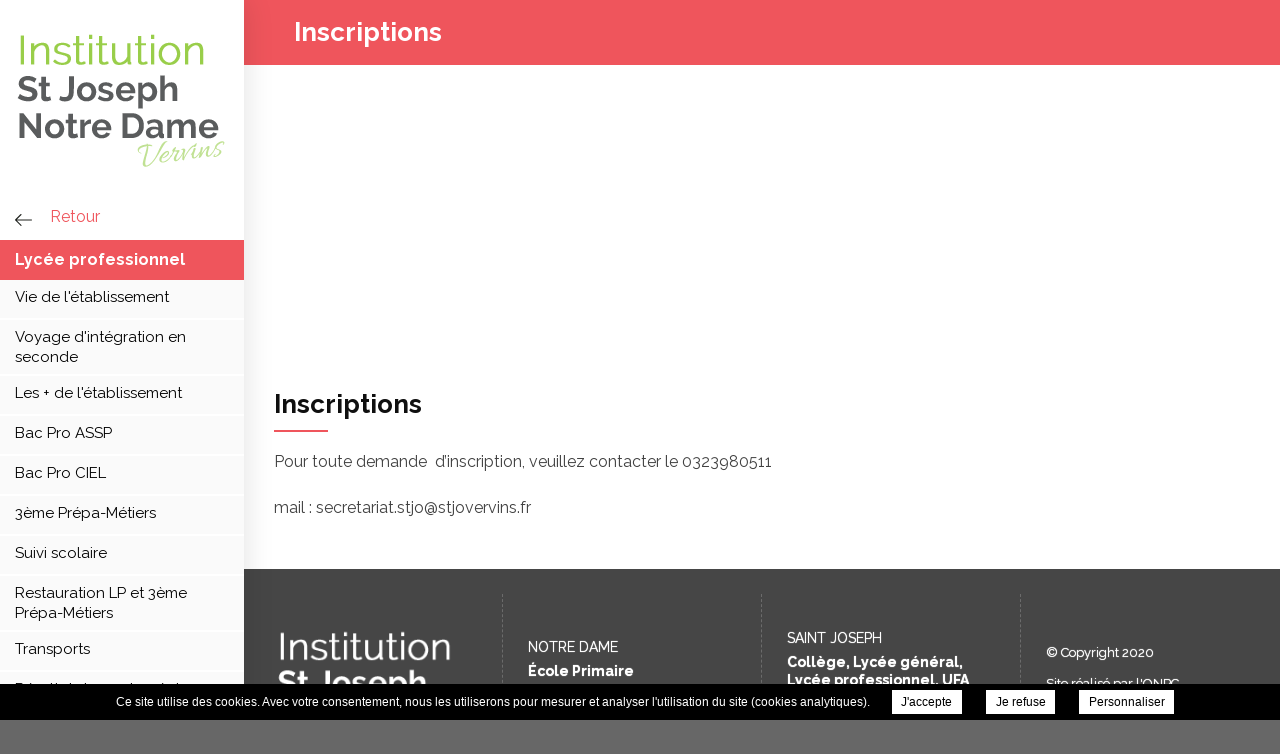

--- FILE ---
content_type: text/css; charset=UTF-8
request_url: https://stjoseph-ndame.fr/wp-content/plugins/onpc-rgpd/css/rgpd.css
body_size: -331
content:
p.rgpd {float: right;width: 305px;font-size: 14px !important;text-align: left !important;clear: both;line-height: 18px !important;margin: 20px 0 10px !important}
p.rgpd > input {width: auto;display: inline-block;vertical-align: middle;margin: 0 5px 0 0}
p.rgpd > label {font-size: 14px !important;display: inline !important;float: none !important;width: 100% !important;height: auto !important;line-height: 1 !important}
p.rgpd > label > a {text-decoration:underline !important}

@media (max-width: 320px) {
	p.rgpd {width:100%}	
}

--- FILE ---
content_type: text/css; charset=UTF-8
request_url: https://stjoseph-ndame.fr/wp-content/themes/yutu-single/css/style.css?v=1702305633
body_size: 6202
content:
html, body { overflow-x:hidden}
html { margin:0; padding:0; }
body {font-family: 'Raleway', sans-serif;margin:0;padding:0;overflow-y: hidden;text-align:left;font-weight:400;color: #414141;background:#676767;}
* { -webkit-box-sizing: border-box; -moz-box-sizing: border-box; box-sizing: border-box; margin: 0; padding: 0; }
h2 {font-size:26px;color: #414141;position: relative;}
h3 {margin:1em 0;color:#414141}
p {margin: 1em 0;padding: 0;font-size: 16px;line-height:30px;color:#414141}
::-moz-selection { background: #414141; color:#fff; }
::selection { background: #414141; color:#fff; }
a {text-decoration:none}
a:hover, a:active {text-decoration:none}

img.resp {position: absolute; top: 50% !important; left: 50% !important; float: left; opacity: 0; filter: alpha(opacity=0)}

footer, div.line, article {float:left; width:100%; clear:both}
.container{max-width:1280px;position:relative;margin:0 auto;padding:0;}

body > div > header {width: 244px;background:#fff;display: table-cell;vertical-align:top;box-shadow: 0 0 29px rgba(0,0,0,.12);position: relative;z-index:5;}
body > div > header > .head {position:fixed;top:0;width: 244px;}
section {background: #fff;min-width: calc(100% - 244px);display: table-cell;box-shadow: 0 0 29px rgba(0,0,0,.12);}

body.home section > article > header > h1 {display:table-cell;vertical-align: middle;font-size:26px;color:#414141;text-align:center;}
body.home section > article{padding: 40px 0;}
body.home section > article > header > h1 {float:left;width:100%;position: relative;margin-bottom: 60px;}
section > article > div {padding:30px;float:left;width:100%;clear:both;}
section > article > div > p > a, #formation-extras ul.extra > li > div p a {color: #de596c;border-bottom: 1px dotted #de596c;}
body.home section > article > div {padding:0 50px}
section > article > div h2 {font-size: 22px;color: #de596c;}
section > article > div span.image {margin:0 10px 10px 0;position:relative;width:150px;height:150px;display:inline-block}
section > article > div span.image a:before, section > article > div span.image a:after {transition:opacity .4s ease-in-out;opacity:0;content:'';position:absolute;top:0;left:0;float:left;width:100%;height:100%}
section > article > div span.image a:hover:before, section > article > div span.image a:active:before {opacity: .62}
section > article > div span.image a:after {z-index:2;background:transparent url(images/magnify.svg) no-repeat center center;background-size:50px}
section > article > div span.image a:hover:after, section > article > div span.image a:active:after {opacity:1}
section > article > div > ul {margin:1em 0}
body.page-child section > article > div > strong {position: relative;font-size:26px;color:#0f0f0f;position:relative;margin-bottom: 30px;display:block}
body.page-child section > article > div > strong:after {content: '';height: 2px;width: 54px;float: left;position: absolute;left: 0;bottom: -15px;background:#444}

#logo {position:relative;float:left;overflow:hidden;line-height:1500px}
#logo > a {position:absolute;top:0;left:0}

#social_links {float:left;width: 234px;clear: both;position: fixed;bottom: 30px;margin: 0 5px;color:#0f0f0f;font-size:13px;padding: 15px 0;text-align: center;border-bottom: 1px solid #ececec;}
#social_links * {display:inline}
#social_links a.fb {background:transparent url(images/fb.svg) no-repeat center top;width:20px;height:20px;background-size:cover;line-height:150px;overflow:hidden;display: inline-block;vertical-align: middle;margin-left: 10px;}
#social_links a.twitter, #social_links a.instagram {background-color: transparent; background-repeat: no-repeat; background-position: center top;width:25px;height:22px;background-size:cover;line-height:150px;overflow:hidden;display: inline-block;vertical-align: middle;margin-left: 10px;}
#social_links a.twitter {background-image: url(images/twitter.svg);}
#social_links a.instagram  {background-image: url(images/logo-instagram.svg);background-size: contain;}

nav.main > div {float: left;width: 100%;overflow: hidden;position: relative;}
nav.main > div.scroll {overflow-y:scroll !important}
nav.main > div.done ul.menu {position:absolute;top:0;left:0;transform: translateX(0px)}
nav.main > div.done > ul.moved {transform: translateX(-244px);}
nav.main > div.done > ul.moving {transition:transform .4s ease-in-out}
nav.main ul.menu, nav.main ul.menu li, nav.main ul.menu li a {float:left;clear:both;width:100%}
nav.main ul.menu li {border-bottom: 2px solid #fff;background:#fafafa;line-height: 20px;}
nav.main ul.menu li.icon {border:0}
nav.main ul.menu li a{text-decoration:none !important;font-size:15px;color:#000;min-height: 38px;position:relative;padding: 10px 15px;transition:background .4s ease-in-out, color .4s ease-in-out}
nav.main ul.menu li a:hover{color:#fff;background:#414141}
nav.main ul.menu li.current > a:before {content:'';position:absolute;left:0;top:0;float:left;height:100%;width:5px;background:#414141}
nav.main ul.menu li.icon > a:before {display:none !important}
nav.main ul.menu li a > strong{font-weight:400;position:relative;z-index:2;width: 185px;display: block;}
nav.main ul.menu li.icon > a:after {content:'';background:transparent url(images/pencil.svg) no-repeat center center;float:left;width:24px;height:24px;position:absolute;background-size:cover;top: 7px;right:15px;transform: rotate(90deg);opacity: .5;}
nav.main ul.menu li ul {display:none;position:absolute;top:0;left:244px;width: 100%;float: left;}
nav.main ul.menu li ul.shown{display:block}
nav.main ul.menu li ul li.back{text-transform: capitalize;}
nav.main ul.menu li ul li.back > a{background:#fff;font-size:16px;padding-left:50px;position:relative;color:#000}
nav.main ul.menu li ul li.back > a:before{content:'';background:transparent url(images/back.svg) no-repeat center center/cover;position:absolute;left:15px;float:left;width:17px;height: 14px;top: 13px;}
nav.main ul.menu li > ul > li.icon a{background:#414141;color:#fff}
nav.main ul.menu li > ul > li.icon a:after{display:none}

ul.front_menu {float:left;width:100%;height:640px}
ul.front_menu li {border-bottom: 6px solid;overflow:hidden;float:left;width:calc(100% / 3);height:100%;position:relative}
ul.front_menu li a:after {left:0;content:'';position:absolute;z-index:1;float:left;width:100%;height:100%;background: -moz-linear-gradient(top, rgba(0,0,0,0) 0%, rgba(0,0,0,0.4) 85%, rgba(0,0,0,.7) 100%);background: -webkit-linear-gradient(top, rgba(0,0,0,0) 0%,rgba(0,0,0,0.4) 85%,rgba(0,0,0,.7) 100%);background: linear-gradient(to bottom, rgba(0,0,0,0) 0%,rgba(0,0,0,0.4) 85%,rgba(0,0,0,.7) 100%);filter: progid:DXImageTransform.Microsoft.gradient( startColorstr='#00000000', endColorstr='#000000',GradientType=0 );}
ul.front_menu li img {opacity:1!important;z-index: 50;mix-blend-mode: multiply;object-fit: cover;position: relative;top: initial !important;left: initial !important;margin: 0 !important;width: 100% !important;height:640px !important;}
_:-ms-input-placeholder, :root ul.front_menu li img{z-index:0}
_:-ms-fullscreen, :root ul.front_menu li img{z-index:0}
@supports (-ms-ime-align:auto) {
  ul.front_menu li img{z-index:0}
}
ul.front_menu li a {text-decoration:none !important;position:relative;z-index:2;display:table;float:left;width: 100%;height:100%;}
ul.front_menu li a > span {transition:all .4s ease-in-out;z-index: 2;position: absolute;left:-50px;display: table;width: 100%;border-radius: 50%}
ul.front_menu li a > div{position: absolute;bottom: 0px;left: 0;float: left;width: 100%;z-index: 52;}
ul.front_menu li a > div > strong {z-index: 52;float: left;transition: all .4s ease-in-out;display: table-cell;vertical-align: middle;width: 100%;color: aliceblue;font-size: 26px;font-weight: bold;padding-left: 15px;margin-bottom: 30px;}
ul.front_menu li a > div > div {float: left;width: 100%;padding:15px;display:none}
ul.front_menu li a > div > div > p {color: #fff;font-size: 15px;font-weight: bold;line-height: 26px;opacity:0;transition:opacity .25s ease-in-out;margin:0;}
ul.front_menu li a > div > div > p.hover {opacity:1}

article > div ul li, #formation-extras > ul > li > div > ul li {padding-left:1em;position:relative;font-size: 16px;line-height: 30px;}
article > div ul li:before, #formation-extras > ul > li > div > ul li:before {color: rgb(222, 89, 108);content: "\2022";position: absolute;left: 0px;font-size: 28px;}
article > div ul.cycle li:before {display:none}
#formation-extras > ul > li > div > ul li:before{display:block !important}
article > div ol {margin: 1em 0;list-style-type: decimal;list-style-position: inside;}
article > div ol li {font-size: 16px;line-height: 30px;}
#formation-extras > ul > li > div > ul {margin: 1em 0;}
 
div.line div.news {position:relative;overflow:hidden;float:left;width:100%;height:340px;background: #fafafa;}
div.line div.news > div {padding:30px;position:absolute;top:0;left:0;float:left;width:100%;z-index:2;height:100%}
div.line div.news > div > a, #events-list > div > strong {display:block;color: #414141;font-size:26px;text-align:center;text-decoration:none !important;position: relative;margin-bottom: 80px;}
#events-list > div > strong > a {color: #414141}
#events-list > div > strong > a > span {display: block;position: absolute;float: left;width: 100%;font-weight: 400;font-size: 14px;bottom: -50px;}
div.line div.news > div > div {position:relative;margin-top: 0;float: left;width: 100%;height: calc(100% - 80px);}
div.line div.news > div > div > div {text-decoration: none !important;color: #fff;width: calc(100% - 80px);float: none;margin: 0 auto;display: block;overflow: hidden;}
div.line div.news > div ul.cycle, div.line div.news > div ul.cycle li, div.line div.news > div ul.cycle li a {float:left;width:100%;clear:both;height: 170px;}
div.line div.news > div ul.cycle li a {text-decoration:none !important;color: #e3001b;}
div.line div.news > div ul.cycle li a > div.img {width:136px;height:136px;overflow:hidden;position:relative;border-radius:50%;float:left;margin-right: 50px;}
div.line div.news > div ul.cycle li a > p {margin:10px 0 0 0;}
div.line div.news > div ul.cycle li a > strong {font-size: 18px;display: block;line-height: 21px;height: 42px;overflow: hidden;}
div.line div.news > div ul.cycle li a > span {text-transform: uppercase;font-size: 13px;color: #eec6cb;float: right;margin-top: 1em;}
div.line div.news > div ul.cycle li a > span.date {float:none;text-transform:none;margin:0 0 5px 0;font-weight: 400;font-size: 15px;color: #999;display: block;}
.news_pager {z-index: 500;position:absolute;float:left !important;width:100% !important;left:0;bottom: 10px;}	
.news_pager > span {float:left;width:100%;text-align:center}
.news_pager > span > span {cursor:pointer;border-radius:50%;display:inline-block;line-height:150px;margin:0 4px;overflow:hidden;width:10px;height:10px;border: 1px solid #c1c1c1;background-color:transparent;transition: background-color .25s ease-in-out;}
.news_pager > span > span.active {background-color: #c1c1c1;}

#photos h2 {margin-bottom: 80px;text-align: center;}
#photos h2 > span, div.line div.news > div > a > span {display: block;position: absolute;float: left;width: 100%;font-weight: 400;font-size: 14px;bottom: -50px;}
#photos > ul {float:left;width:100%;height:210px;overflow: hidden;}
#photos > ul > li, #photos > ul > li a {float:left;width:100%;height:100%}
#photos > ul > li {width:20%;border-right: 2px solid #fff;}
#photos > ul > li:last-child {border:0}
#photos > ul > li a {position:relative;overflow:hidden}

body.home section > article > header > h1:after, div.line div.news > div > a:after, #photos h2:after, #events-list > div > strong:after {content:'';display:block;height:2px;width:90px;background:#e3001b;position:absolute;left:50%;margin-left:-45px;bottom:-20px}

body.page-template-default section > article > div > h2, body.page-template-template-contact section > article > div > h2, body.page-template-template-project section > article > div > h2{color:#414141}

div.slideshow, #slideshow, #slideshow li{overflow:hidden;padding: 0 !important;float:left;width:100%;height: 296px;clear:both;}
#slideshow{position:relative;display:none}
#slideshow > ul{margin:0}
.pager {position:absolute;z-index:500;bottom:15px;left:0;float:left;width:100%;text-align:center}
.pager > span > span {overflow:hidden;line-height:150px;cursor:pointer;border-radius:50%;margin: 0 5px;transition:background .25s ease-in-out;display:inline-block;width: 10px;height: 10px;background:rgba(255,255,255,.67);}
.pager > span > span.active {background:rgba(255,255,255,1)}

#map {float:left;width:50%}
.page-template-template-contact #map {width:100%}
#map, #map_canvas {height:520px}

#events-list {margin: 30px 0 10px 0;float:left;width: 100%;}
#events-list ul {float:left;width: calc(100% - 80px);clear:both;margin:10px 40px 0 40px;text-align: center;}
#events-list ul li {display: inline-block;width: 220px;height: 70px;margin-right: 50px;vertical-align: top;line-height: 1;padding: 0;}
#events-list ul li:last-child{margin:0} 
#events-list ul li a {float:left;width:100%;height:100%}
#events-list ul li a article {display:table;height:100%}
#events-list ul li a span.date {display: table-cell;vertical-align: middle;height: 100%;border-right: 1px solid #dee2ec;text-align: center;padding-right: 15px;float: left;}
#events-list ul li a span.date > span {transition:color .4s ease-in-out;font-size:11px;text-transform:uppercase;color:#e3001b}
#events-list ul li a span.date > span > span {font-size: 40px;display: block;margin-bottom: 5px;}
#events-list ul li a header {display: table-cell;vertical-align: middle;padding-left: 15px;width: 170px;text-align: left;}
#events-list ul li a header h1 {transition:color .4s ease-in-out;color: #414141;font-weight: 400;font-size: 16px;line-height: 21px;}
#events-list ul li a:hover header h1, #events-list ul li a:active header h1 {color:#e3001b}
#events-list ul li a:hover span.date > span, #events-list ul li a:hover span.date > span {color:#414141}

/** Newsletter **/
#newsletter {background-color: #414141;margin: 60px 0;}
.blocNewsletter {display: flex;padding: 0 40px;color: #fff;justify-content: space-between;align-items: center;margin: 60px 0;overflow: hidden;}
.blocNewsletter div.subtitle {margin-bottom: 0;margin-right: 20px;}
.blocNewsletter div.subtitle h2 {color: #ffffff;font-weight: normal;line-height: 40px;background-color: transparent !important;font-size: 30px;}
.blocNewsletter div.subtitle:after {content: none !important;}
.blocNewsletter div.subtitle > h2:before {bottom: 15px;left: 5px;}
.blocNewsletter #mailpoet_form_1 {padding: 20px 0 0 0;}
.blocNewsletter #mailpoet_form_1 form.mailpoet_form {padding: 0;display: flex;flex-wrap: wrap;width: 415px !important;}
.blocNewsletter form input[type=email] {padding: 18px 15px 18px 25px !important;background-color: #ffffff !important;border: 0 !important;}
.blocNewsletter #mailpoet_form_1 .mailpoet_text, .blocNewsletter #mailpoet_form_1 .mailpoet_textarea {width: 460px !important;}
.blocNewsletter #mailpoet_form_1 .mailpoet_paragraph {margin-bottom: 10px !important;width: 100% !important;}
.blocNewsletter form input[type=email]::placeholder {color: #b7bbbd;opacity: 1;font-size: 1.2rem;font-weight: 100;}
.blocNewsletter form input[type=email]::-ms-input-placeholder {color: #b7bbbd;font-size: 1.2rem;font-weight: 100;}
.blocNewsletter form input[type=email]::-ms-input-placeholder {color: #b7bbbd;font-size: 0.8rem;font-weight: 100;}
.blocNewsletter form input[type=submit] {font-weight: normal !important;background-color: #e3001b !important;color: #ffffff !important;padding: 16px 40px !important;transition: background-color .25s ease-in-out;font-size: 1.2em;}
.blocNewsletter form input[type=submit]:hover {background-color: #de596c !important;}
.blocNewsletter #mailpoet_form_1 p.mailpoet_form_paragraph {display: none !important;}
.blocNewsletter #mailpoet_form_1 .mailpoet_validate_success {color: #b7bbbd !important;width: 70% !important;}
.blocNewsletter #mailpoet_form_1 .mailpoet_message {padding: 0 10px;}

#highlighted-pages {margin-top:20px}
ul.highlighted-pages {height: 520px;float:left;width:50%}
ul.highlighted-pages li {overflow:hidden;text-align:center;float:left;width:50%;height:50%;display:block;position:relative}
ul.highlighted-pages li a {text-decoration:none !important;padding: 0 20px;display:table;float:left;width:100%;height:100%;font-size:19px;color:#414141;font-weight:bold;position:relative;z-index:3}
ul.highlighted-pages li a strong {display:table-cell;vertical-align:middle;position:relative}
ul.highlighted-pages li a strong:after {content:'';height:2px;background: #fff;width:90px;display: block;margin: 20px auto 0 auto;}
ul.count-pages-3 li:last-child {width:100%}
ul.count-pages-2 li{width:100%}
ul.count-pages-1 li{width:100%;height:100%}
ul.highlighted-pages li a:after{content:'';position:absolute;float:left;top:0;left:0;z-index:-1;width:100%;height:100%;background:rgba(255,255,255,.6)}
ul.highlighted-pages li:first-child a:after{background:rgba(30,132,190,.6)}
ul.highlighted-pages li:nth-child(2) a:after{background:rgba(238,132,59,.6)}
ul.highlighted-pages li:nth-child(3) a:after{background:rgba(251,204,60,.6)}
ul.highlighted-pages li:nth-child(4) a:after{background:rgba(140,13,132,.6)}
_:-ms-input-placeholder, :root ul.highlighted-pages li a::after{height:260px}
_:-ms-fullscreen, :root ul.highlighted-pages li a::after{height:260px}
@supports (-ms-ime-align:auto) {
  ul.highlighted-pages li a::after{height:260px}
}


.fancybox-skin {background:#676767 !important}

section > article > header {background: #414141;color:#fff;/*height:65px;*/line-height:65px;}
section > article > header > h1, section > article > header > strong {color:#fff;font-size:26px;font-weight:bold;padding-left:50px}
body.home section > article > header > h1{padding-left: 0;}
body.home section > article > header {height:auto;line-height:1}

#formation-extras, #formation-extras li {padding:0}
#formation-extras{position:relative;float:left;width:100%}
#formation-extras.fixed {padding-top:70px}
#formation-extras nav {height: 70px;background:#fafafa;}
#formation-extras.fixed nav {box-shadow: 0 0 29px rgba(0,0,0,.12);float:left;width:100%;position:absolute;top:0;left:0;z-index:2}
#formation-extras nav ul {display:table;float: left;width: 100%;height: 70px;padding: 0 20px;}
#formation-extras li:before {display:none}
#formation-extras nav li{font-size: 15px;vertical-align: middle;display: table-cell;text-align: center;line-height: 1;cursor:pointer;background:transparent;transition:color .3s ease-in-out, text-shadow .3s ease-in-out}
#formation-extras ul.extra {margin:0}
#formation-extras ul.extra > li {float: left;display: table;width: 100%;padding:30px}
#formation-extras ul.extra > li > strong {display: table-cell;vertical-align: top;width: 275px;padding: 0 15px 0 0;color: #444;font-size:22px;text-align:left;position:relative;float:left}
#formation-extras ul.extra > li > div {display: table-cell;vertical-align:top;float:left;width:calc(100% - 275px);}
#formation-extras ul.extra > li > div > p {margin:0 0 1em 0}
#formation-extras ul.extra > li > div * {font-size:15px !important}
#formation-extras ul.extra > li:nth-child(odd) {background:#444}
#formation-extras ul.extra > li:nth-child(odd) > strong {color:#fff}
#formation-extras ul.extra > li > strong:after{content:'';height:2px;width:54px;float:left;position:absolute;left:0;bottom:-15px;background:#444}
#formation-extras ul.extra > li:nth-child(odd) > strong:after{background:#fff}
#formation-extras ul.extra > li:nth-child(odd) > div *, #formation-extras ul.extra > li:nth-child(odd) > div *:before{color:#fff !important}
#formation-extras ul.extra > li:nth-child(odd) > div p a {border-color:#fff !important}
section > article > div div.formation {float: right;width: 500px;margin-right: -30px;padding: 30px;margin-left: 1em;margin-bottom: 1em;background: #414141;}
section > article div.formation > p {margin:0 0 0 0;color:#fff}

#contact-form {float: none;width: 90%;margin: 2em auto;}
#contact-form #email2{display:none}
#contact-form > div {margin:1em 0;clear: both}
#contact-form label {font-size:14px;float:left;width: 30%;height: 30px;line-height: 30px}
#contact-form input[type=text],#contact-form input[type=email],#contact-form textarea{font-size:15px;font-family: 'Raleway', sans-serif;border:1px solid #999;background:#fff;width:70%;height:30px;padding:2px 5px}
#contact-form textarea{height:200px}
#re-captcha {float:left;width:70%}
div.g-recaptcha {float:right}
#contact-form div.submit{width:100%}
#contact-form input[type=submit] {font-family: 'Raleway', sans-serif;font-size: 16px;float:right;background:#464646;color: #fff;border:0;text-transform: uppercase;padding:10px 40px;margin-top:1em}

.news-content > span {float:right;font-size:13px}
.pagination {float:left;width:100%;clear:both;text-align:center;margin-bottom:20px}
.pagination > span, .pagination > a {display:inline-block;margin:0 5px;font-size:14px;text-decoration:none !important}
.pagination > a {padding: 8px 10px;background:#de596c;color:#fff}
a.return{position:relative;padding-left: 50px;}
a.return:before {content:'';background:transparent url(images/back.svg) no-repeat center center/cover;position:absolute;left:15px;float:left;width:17px;height: 14px;top: 3px;}

#news-list {float: left;width: 100%;margin: 2em 0}
#news-list > li:before {display:none !important}
#news-list > li, #news-list > li > a {float:left;width:100%;clear:both;padding:0}
#news-list > li{padding-bottom: 10px;border-bottom:1px dashed #eec6cb;margin-bottom:20px}
#news-list > li:last-child{margin:0;border:0}
#news-list > li > a {clear:none;height:100%;text-decoration:none !important}
#news-list > li > a div.img {width: 136px;height: 136px;overflow: hidden;position: relative;border-radius: 50%;float: left;margin-right: 50px;}
#news-list > li > a h2{font-size: 18px;display: block;line-height: 21px;height: 42px;}
#news-list > li > a > div > p {margin:10px 0 0 0;}
#news-list > li > a > div > span {text-transform: uppercase;font-size: 13px;color: #eec6cb;float: right;margin-top: 1em;}
#news-list > li > a > div > strong {font-weight: 400;font-size: 15px;}

section > article {display:table;table-layout:fixed}
section > article > div div.gallery {margin:1em 0}
section > article > div dt.gallery-icon a{float:left;width:100%;height:210px;position:relative;overflow:hidden}
section > article > div dt.gallery-icon a:after, #photos > ul > li a:after {content:'';position:absolute;top:0;left:0;float:left;width:100%;height:100%;transition:opacity .4s ease-in-out;opacity:0;background:rgba(70,70,70,.7)}
section > article > div dt.gallery-icon a:hover:after, section > article > div dt.gallery-icon a:active:after, #photos > ul > li a:hover:after, #photos > ul > li a:active:after {opacity:1}
section > article > div dt.gallery-icon a:before, #photos > ul > li a:before {content:'';position:absolute;top:50%;left:50%;margin:-40px 0 0 -40px;float:left;width:80px;height:80px;border-radius:50%;transition:opacity .4s ease-in-out;opacity:0;background: transparent url(images/picture.svg) no-repeat center center;background-size: 50px;z-index:1;}
section > article > div dt.gallery-icon a:hover:before, section > article > div dt.gallery-icon a:active:before, #photos > ul > li a:hover:before, #photos > ul > li a:active:before {opacity:1}
section > article > div .gallery-columns-2 .gallery-item {max-width:calc(50% - 10px);}
section > article > div .gallery-columns-3 .gallery-item {max-width:calc(33.3% - 10px);}
section > article > div .gallery-columns-4 .gallery-item {max-width:calc(25% - 12px);}
section > article > div .gallery-columns-5 .gallery-item {max-width:calc(20% - 12px);}
section > article > div .gallery-columns-6 .gallery-item {max-width:calc(16.7% - 10px);}
section > article > div .gallery-columns-7 .gallery-item {max-width:calc(14.28% - 10px);}
section > article > div .gallery-columns-8 .gallery-item {max-width:calc(12.5% - 10px);}
section > article > div .gallery-columns-9 .gallery-item {max-width:calc(11.1% - 10px);}
section > article > div .gallery.default .gallery-item {margin: 0 15px 15px 0;}
section > article > div .gallery-columns-3 .gallery-item:nth-child(3n+3), 
section > article > div .gallery-columns-4 .gallery-item:nth-child(4n+4),
section > article > div .gallery-columns-5 .gallery-item:nth-child(5n+5) {margin-right:0}

body.single-post h1, body.single-events h1 {font-size:26px}

.post-type-archive-events #events-list ul{margin: 20px 0 0 0;width: 100%;}
.post-type-archive-events #events-list ul li {margin-bottom:20px}
.post-type-archive-events #events-list ul li:nth-child(3n+3) {margin-right:0 !important}
.post-type-archive-events #events-list ul li:before{display:none}

.page-template-template-gallery article #photo-gallery {margin:0;float: left;width: 100%;}
.page-template-template-gallery article #photo-gallery li {width: 25%;border-right: 2px solid #fff;float: left;height: 210px;padding: 0;border-bottom: 2px solid #fff;}
.page-template-template-gallery article #photo-gallery li:nth-child(4n+4) {border-right:0}
.page-template-template-gallery article #photo-gallery li:before {display:none}
.page-template-template-gallery article #photo-gallery li a {position:relative;overflow:hidden;float:left;width:100%;height:100%}
.page-template-template-gallery article #photo-gallery li a:after {content:'';position:absolute;top:0;left:0;float:left;width:100%;height:100%;transition:opacity .4s ease-in-out;opacity:0;background:rgba(70,70,70,.7)}
.page-template-template-gallery article #photo-gallery li a:hover:after, .page-template-template-gallery article #photo-gallery li a:active:after {opacity:1}
.page-template-template-gallery article #photo-gallery li a:before {content:'';position:absolute;top:50%;left:50%;margin:-40px 0 0 -40px;float:left;width:80px;height:80px;border-radius:50%;transition:opacity .4s ease-in-out;opacity:0;background: transparent url(images/picture.svg) no-repeat center center;background-size: 50px;z-index:1;}
.page-template-template-gallery article #photo-gallery li a:hover:before, .page-template-template-gallery article #photo-gallery li a:active:before {opacity:1}

img.alignleft{max-width: 100%;float:left;margin:0 1em 1em 0;height: auto;}
img.alignright{max-width: 100%;float:right;margin:0 0 1em 1em;height: auto;}
img.aligncenter{max-width: 100%;float:none;margin:0 auto;display:block;height: auto;}

footer {padding: 25px 0;background:#464646;height:auto;display: table;}
footer > div {width:25%;height:100%;font-size: 13px;color:#fff;padding: 0 25px;display: table-cell;vertical-align: middle;border-right: 1px dashed #6b6b6b;line-height: 30px;}
footer > div p {font-size:13px}
footer > div:last-child{border:0;}
footer > div strong, footer > div b {font-weight: 400;text-shadow: 0px 0px 1px #fff;}
footer > div a {text-decoration:none !important;color:#fff}
footer > div strong a {color:#fff;text-decoration:none !important}
footer > div ul {margin-bottom:2em}
footer > div li {margin-bottom:1em;font-size:14px;font-weight:bold}
footer > div strong.location {background: transparent url(images/address.svg) no-repeat left 2px;background-size:20px;padding-left: 30px;display: block;line-height: 18px;}
footer > div strong.contact {margin-top:1em;background:transparent url(images/mail.svg) no-repeat left top;background-size:18px;padding-left:28px}
footer > div strong.tel {background: transparent url(images/phone.svg) no-repeat left 6px;background-size: 16px;padding-left: 30px;display: block;margin-top: 10px;}

.mobile_menu {display:none;float: right;width:70px;height:70px;position: absolute;top:0;right:0;padding:0;cursor:pointer;z-index:50}
span.hamburger {float:left;width: 56px;padding:0;position:absolute;right: 0;z-index:55;top: 0;left: 0;margin: auto;bottom: 0;height: 56px;}
span.hamburger span{-webkit-transition-delay: .2s;-webkit-transition-duration: 0s}
span.hamburger span, span.hamburger span:before, span.hamburger span:after {position: absolute;width: 36px;height: 4px;background: #d23447;border-radius: 4px;top: 0;right: 0;left: 0;bottom: 0;margin: auto;}
span.hamburger span:before {-moz-transition: margin .2s ease-in-out;-o-transition: margin .2s ease-in-out;-webkit-transition: margin .2s ease-in-out;transition: margin .2s ease-in-out;-webkit-transition-delay: .2s;transition-delay: .2s;content : ' ';margin-top: -10px;background: #bfbebe;}
span.hamburger span:after {-moz-transition: margin .2s ease-in-out;-o-transition: margin .2s ease-in-out;-webkit-transition: margin .2s ease-in-out;transition: margin .2s ease-in-out;-webkit-transition-delay: .2s;transition-delay: .2s;content : ' ';margin-top: 10px;background: #7d7d7d;}
span.mobile_menu {text-transform:uppercase;display:none;color: #fff;font-size: 18px;font-family: Roboto, sans-serif;line-height: 60px;position:absolute;top:0;left:20px}
span.hamburger.cross > span {-webkit-transition-delay:0s;transition-delay: 0s;background: #fff}
span.hamburger.cross span:before {-moz-transition: transform .2s ease-in-out;-o-transition: transform .2s ease-in-out;-webkit-transition: transform .2s ease-in-out;transition: transform .2s ease-in-out;-webkit-transform: rotate(-45deg);-moz-transform: rotate(-45deg);-o-transform: rotate(-45deg);transform: rotate(-45deg);margin:0}
span.hamburger.cross span:after {-moz-transition: transform .2s ease-in-out;-o-transition: transform .2s ease-in-out;-webkit-transition: transform .2s ease-in-out;transition: transform .2s ease-in-out;-webkit-transform: rotate(45deg); -moz-transform: rotate(45deg); -o-transform: rotate(45deg);transform: rotate(45deg);margin:0}

@media (max-width: 1024.9px) {
	
	#photos > ul > li {width:calc(100% / 3)}
	#events-list ul{margin: 10px 10px 0 10px;width: calc(100% - 20px);}
	#events-list ul li{margin-right: 20px;}
	ul.highlighted-pages, #map{width:100%}
	#contact-form label, #contact-form input[type=text], #contact-form input[type=email], #contact-form textarea, #re-captcha {width:100%}
	#formation-extras ul.extra > li > strong{width:175px}
	#formation-extras ul.extra > li > div{width: calc(100% - 175px);}
	footer > div {width: calc(100% / 3);display:inline-block;min-height:90px}
	footer > div:last-child {width:100%;min-height:auto;text-align:center;margin-top:10px}
	footer > div:last-child br{content:' ';}
	footer > div:last-child br:after{content:' - ';}
	ul.front_menu li a > strong > span{font-size:15px}
	div.line div.news > div ul.cycle li a > p {overflow:hidden;height:98px}
	#social_links {display:none}
	footer{padding-bottom:10px}
	#news-list > li > a > div > p{overflow:hidden}
	.page-template-template-gallery article #photo-gallery li{width: calc(100% / 3);}
	.page-template-template-gallery article #photo-gallery li:nth-child(3n+3) {border-right: 0;}
	.page-template-template-gallery article #photo-gallery li:nth-child(4n+4) {border-right: 2px solid #fff;}
	.post-type-archive-events #events-list{padding: 30px 20px;}
	#news-list > li > a div.img{margin-top: 1em;}
	
}

@media (max-width: 768.9px) {
	
	ul.front_menu > li > a img, ul.front_menu li a:after {display:none}
	div.line div.news{margin-bottom:20px}	
	body > div > header > .head{background: #fff;float:left;width:100%}
	.mobile_menu, span.hamburger {visibility:visible;display:block}
	#logo {width:86px !important;height:70px !important;margin-left: 5px}
	#logo > a{width:86px !important;height:70px !important;background-size:cover !important}
	body > div > header{height:70px;position:fixed;width:100%;float:left;z-index:5000}
	ul.front_menu li{width:25% !important;height:80px}
	ul.front_menu li a {border-right: 1px solid #ececec !important;}
	ul.front_menu li a:before{display:none}
	ul.front_menu li a > div > strong {word-break: break-word;font-size: 21px;padding-left: 10px;margin-bottom: 10px;}
	ul.front_menu li a > strong > span{font-size:19px;padding-left:0}
	ul.front_menu{background: #fafafa;height:auto;margin-top:70px}
	nav.main{display:none;float:left;width:100%}
	body > div.container > section > article > header{margin-top:70px}
	body.home > div.container > section > article > header{margin-top:0}
	nav.main ul.menu li.project a{background-position-x:98%}
	ul.front_menu li a > span{left:0 !important;border-radius:0 !important;height:100% !important;top:0 !important}
	#formation-extras.fixed nav{margin-top:70px}
	nav.main ul.menu li ul{border-top: 1px solid #eee;left:100%}
	nav.main > div > ul.menu {transition:transform .4s ease-in-out}
	nav.main > div > ul.menu.moved {transform: translateX(-100%) !important}
	#formation-extras ul.extra > li > * {width: 100% !important;display: block !important;float: left!important;clear: both;}
	#formation-extras ul.extra > li > div {margin-top:30px !important}
	section > article > header > h1, section > article > header > strong{padding-left:20px}
	.blocNewsletter {flex-direction: column;}
	.blocNewsletter div.subtitle {margin-right: unset;text-align: center;}
	.blocNewsletter #mailpoet_form_1 .mailpoet_text, .blocNewsletter #mailpoet_form_1 .mailpoet_textarea, .blocNewsletter #mailpoet_form_1 form.mailpoet_form {width: 100% !important;}
	
}

@media (max-width: 425.9px) {
	
	body.home section > article > div{padding:0 20px}
	body.home section > article > div p > img {max-width: 100%;height: auto; }
	#photos > ul > li{width:50% !important}
	#events-list ul li a span.date{width:80px}
	#events-list ul li{margin-right:0}
	div.line div.news > div ul.cycle li a > div.img{display:none}
	div.line div.news > div > div > div{width:100%}
	.page-template-template-gallery article #photo-gallery li{width: 50%;height:190px}
	.page-template-template-gallery article #photo-gallery li:nth-child(4n+4), .page-template-template-gallery article #photo-gallery li:nth-child(3n+3) {border-right: 2px solid #fff;}
	.page-template-template-gallery article #photo-gallery li:nth-child(2n+2) {border-right:0}
	.page-template-template-news #news-list {margin:0}
	.page-template-template-news #news-list > li > a div.img {margin:0 0 10px 0;width:100%;border-radius:0}
	#news-list > li > a h2{overflow:hidden}
	.gallery.default .gallery-item{max-width: calc(50% - 10px) !important;}
	section > article > div .gallery-columns-3 .gallery-item:nth-child(3n+3), section > article > div .gallery-columns-4 .gallery-item:nth-child(4n+4), section > article > div .gallery-columns-5 .gallery-item:nth-child(5n+5) {margin-right:15px}
	.gallery.default .gallery-item:nth-child(2n+2){margin-right:0 !important}
	section > article > div dt.gallery-icon a{height:190px !important}
	footer > div{width:calc(100% - 40px) !important;text-align:center;border-right:0; border-bottom: 1px dashed #6b6b6b;margin:10px 20px 0 20px;padding-bottom: 10px;}
	footer > div:first-child{margin-top:0}
	footer > div:last-child{margin-right: 20px;padding-bottom:0}
	footer > div strong.location, footer > div strong.tel{line-height:30px;padding-left:0;background:none}
	footer > div:last-child br{content:none;}
	footer > div:last-child br:after{display:none}
	#map, #map_canvas {height: 425px;}
	ul.front_menu li{width:50% !important}
	ul.front_menu li a > div > strong {font-size:17px}
	#formation-extras nav{display:none !important}
	#formation-extras{padding-top:30px}	
	img.alignleft, img.alignright, img.aligncenter{display: block; float: none; margin: 0 auto 1em; }

	div:not(.g-recaptcha) iframe:not(.fancybox-iframe), iframe:not(.fancybox-iframe), iframe.embed-doc{width:100% !important;height:auto !important}
	body.page-template-template-contact div:not(.g-recaptcha) iframe:not(.fancybox-iframe), body.page-template-template-contact iframe:not(.fancybox-iframe) {height: 100% !important;}
}

@media (max-width: 375.9px) {

	div.line div.news > div ul.cycle li a > strong{height:46px;overflow:hidden}
	.page-template-template-gallery article #photo-gallery li{height:170px}
	.gallery.default .gallery-item{max-width:100% !important;}
	section > article > div dt.gallery-icon a{height:170px !important}
	#map, #map_canvas {height: 375px;}

}

@media (max-width: 320.9px) {

	div.line div.project > a > strong:first-child{font-size:16px}
	div.line div.project > a > strong{font-size:31px}
	.page-template-template-gallery article #photo-gallery li{width:100% !important}
	#map, #map_canvas {height: 320px;}

}


--- FILE ---
content_type: text/css; charset=UTF-8
request_url: https://stjoseph-ndame.fr/wp-content/themes/notre-dame-vervins/css/style.css?v=1732176345
body_size: 1028
content:
/*HEADER*/
#social_links a.youtube{background:transparent url(images/youtube.svg) no-repeat center top;width: 20px;height: 20px;background-size: cover;line-height: 150px;overflow: hidden;display: inline-block;vertical-align: middle;margin-left: 10px;}
nav.main ul.menu > li a:hover, body.home section > article > header > h1::after, div.line div.news > div > a::after, #photos h2::after, span.hamburger span, span.hamburger span::before, span.hamburger span::after{background:#9bce52;}
ul.front_menu {height: 300px;}
ul.front_menu li img {height: 300px !important;}

nav.main ul.menu li a {padding: 7px 15px;}
nav.main ul.menu li.facebook a, nav.main ul.menu li.instagram a, nav.main ul.menu li.youtube a {color: transparent;position: relative;}
nav.main ul.menu li a:before {position: absolute;content: '';width: 25px;height: 25px;background-repeat: no-repeat;background-position: center center; background-size: contain;left:15px;}
nav.main ul.menu li.facebook a:before {background-image: url(images/logo-facebook.svg);}
nav.main ul.menu li.instagram a:before {background-image: url(images/logo-instagram.svg);}
nav.main ul.menu li.youtube a:before {background-image: url(images/logo-youtube.svg);}

/*MAIN*/
/*news*/
div.line div.news{background:#eef4e6;}
div.line div.news > div ul.cycle li a, div.line div.news > div ul.cycle li a > span{color:#9bce52;}
div.line div.news > div ul.cycle li a > strong > span.news-tiret{color:#414141;}
.news_pager > span > span{border:1px solid #9bce52;}
.news_pager > span > span.active{background-color:#9bce52;}
nav.main ul.menu li > ul > li.icon a, nav.main ul.menu li.current > a::before{background:#9bce52;}
#photos h2:hover > span, div.line div.news > div > a:hover > span, #events-list > div > strong > a:hover > span, #partners h2:hover > span{text-decoration:underline;}
div.line div.news > div ul.cycle li a, div.line div.news > div ul.cycle li a > span{transition:color 0.4s ease-in-out;}
div.line div.news > div ul.cycle li:hover a, div.line div.news > div ul.cycle li:hover a > span{color:#414141;}
#news-list > li > a h2, #news-list > li > a > div > span{color:#9bce52;transition:color 0.4s ease-in-out;}
#news-list > li:hover > a h2, #news-list > li:hover > a > div > span{color:#414141;}

/*edito*/
body.home section > article{position:relative;}
body.home section > article > div{position:relative;z-index:1;}
body.home section > article::before{content:'';background-image:url('images/rond-bg-edito.svg');background-size:cover;position:absolute;bottom:-50px;right:-25px;width:680px;height:500px;opacity:0.2;transform:rotate(210deg);z-index:1;}
body.home section > article::after{content:'';background-image:url('images/logos-bg-edito.png');background-size:cover;position:absolute;bottom:80px;right:75px;width:250px;height:110px;}

/*events*/
#events-list{background-color:#9bce52;padding:20px 0;position:relative;overflow:hidden;}
#events-list::before{content:'';background-image:url('images/rond-bg-evenements.svg');background-size:cover;position:absolute;top:-45px;right:-20px;width:250px;height:250px;opacity:0.2;}
#events-list > div > strong::after{background:#fff;}
#events-list ul li a{transition:text-shadow 0.4s ease-in-out;}
#events-list ul li a span.date > span, #events-list ul li a header h1{color:#fff;}
#events-list ul li a span.date{border-right:1px solid #fff;}
#events-list ul li a:hover header h1, #events-list ul li a:active header h1{color:#414141;}

/*gallery*/
section > article > div dt.gallery-icon a::after, #photos > ul > li a::after{background:rgba(155,206,82,0.4);}

/*partners*/
#photos h2, #partners h2 {  margin-top: 30px;text-align:center;margin-bottom:80px	}
#partners h2 > span{display: block;position: absolute;float: left;width:100%;font-weight:400;font-size: 14px;bottom: -50px;}
#partners h2:after{content:'';display:block;height:2px;width:90px;background:#9bce52;position:absolute;left:50%;margin-left:-45px;bottom:-20px;}
#partners ul {display: flex; flex-wrap: wrap; justify-content:space-around}
#partners ul li{margin:20px 50px;text-align:center;line-height:20px;display:flex;justify-content:center;max-width:150px;}
#partners ul li img{max-width:150px !important; height: auto !important;margin-bottom:20px}
.page-template-template-partners article > div ul li:before{content: unset;}

/*highlighted*/
ul.highlighted-pages li a::after{transition:background 0.4s ease-in-out;}
ul.highlighted-pages li:first-child a::after{background:rgba(164,202,113,0.8);}
ul.highlighted-pages li:first-child:hover a::after{background:rgba(164,202,113,0.6);}
ul.highlighted-pages li:nth-child(2) a::after{background:rgba(186,217,111,0.8);}
ul.highlighted-pages li:nth-child(2):hover a::after{background:rgba(186,217,111,0.6);}
ul.highlighted-pages li:nth-child(3) a::after{background:rgba(175,226,116,0.8);}
ul.highlighted-pages li:nth-child(3):hover a::after{background:rgba(175,226,116,0.6);}
ul.highlighted-pages li:nth-child(4) a::after{background:rgba(144,180,88,0.8);}
ul.highlighted-pages li:nth-child(4):hover a::after{background:rgba(144,180,88,0.6);}

/*others*/
section > article > header, body.page-child section > article > div > strong::after, #formation-extras ul.extra > li:nth-child(2n+1){background:#9bce52;}
body.page-template-default section > article > div > h2, body.page-template-template-contact section > article > div > h2, body.page-template-template-project section > article > div > h2, article > div ul li::before, #formation-extras > ul > li > div > ul li::before{color:#9bce52;}
.embed-pdf{margin-top:20px;}
#contact-form input[type="submit"]{transition:background 0.4s ease-in-out;background:#9bce52;}
#contact-form input[type="submit"]:hover{background:#414141;}

/*FOOTER*/
map.long {width: 100%;}
#logo_foot {background-size: contain !important;}
#logo,#logo > a, #logo_foot {height:200px !important; width:100% !important; background-position:50% 50% !important;;}
#logo_foot {display:inline-block; width:214px; height:120px; background:url('images/logo-blanc.png') no-repeat left top;}
footer > div{font-size:14px;}
footer > div b{font-size:13px;}
footer > div strong.institution{text-transform: uppercase;}
footer > div strong.name{font-weight:600;line-height:18px;display:block;margin-bottom:10px;}
footer > div strong.addr{line-height:18px;display:block;margin-bottom:10px;}

@media (max-width: 1024.9px){

    footer > div{width:calc(98.5% / 3);}

}

@media (max-width: 768.9px){

    #logo { width: 110px !important; height: 70px !important; margin-left: 5px;}
	#logo > a {width: 110px !important;height: 65px !important;background-size: contain!important;top:3px;}
    nav.main > div {height: 100%;}
}

@media (max-width: 425.9px){

    body.home section > article::before, body.home section > article::after{display:none;}
    
}

--- FILE ---
content_type: application/javascript; charset=UTF-8
request_url: https://stjoseph-ndame.fr/wp-content/themes/yutu-single/js/script.js?v=1721741044&ver=6.1.7
body_size: 5817
content:
var _url, _loaded = false;

function loadingFont(font, func) {
	var _jquery_webfont_inte = setInterval(function() {
		if(typeof(WebFont) !== "undefined") {
			clearInterval(_jquery_webfont_inte);
			WebFont.load({
				custom: {
				  families: [font]
				},
				fontactive: function(familyName, fvd) {
					
					if(_loaded === true) { if(func !== undefined) { $(document).ready(function() { func(); }); } else { return; } }
					
					else {
					
						_loaded = true;

						$(document).ready(function() {
							
							// news
							$.fn.cycle.transitions.yutu = {
								before : function(opts, out_slide, in_slide, fwd) {
									var _w = $('div.news ul.cycle li.cycle-slide:not(.cycle-sentinel)').first().innerWidth();
									opts.cssBefore = {opacity:0, left: _w, display: 'block', visibility:"visible"};
									opts.animIn = { left:0, opacity : 1, visibility:"visible"};
									opts.animOut = { left: -_w, opacity : 0, visibility:"visible"};
								}
							}
							if($('div.news').length > 0) {
								if (window.matchMedia('(min-width: 769px)').matches === true) {
									$('div.line div.news').parents().first().insertBefore('section > article');
								}
								$('div.news ul.cycle').cycle({
									fx : 'yutu', 
									timeout : 6000,
									swipe : true,
									slides : '> li',
									sync : true,
									pauseOnHover : true,
									pagerActiveClass : 'active',
									next : '#news_next',
									prev : '#news_prev',
									pager: $('.news_pager > span')
								});
							}
							
							// map
							// if(typeof(_coords) != 'undefined' && typeof($.fn.ONPC_Map) != 'undefined') {
							// 	$('#map_canvas').ONPC_Map({
							// 		buildings : (typeof(_coords.buildings) !== 'undefined' ? _coords.buildings : []),
							// 		lat : _coords.lat,
							// 		lng : _coords.lng,
							// 		infobox_content : (typeof(_coords.infobox_content) !== 'undefined' ? _coords.infobox_content : ''),
							// 		marker : (typeof(_coords.marker) !== 'undefined' ? _coords.marker : ''),
							// 		pin_color : (typeof(_coords.pin_color) !== 'undefined' ? _coords.pin_color : ''),
							// 		delta : 5,
							// 		style: (typeof(_coords.style) !== 'undefined' ? _coords.style : 'light'),
							// 		zoom: (typeof(_coords.zoom) !== 'undefined' ? _coords.zoom : 14),
							// 		scrollwheel : (typeof(_coords.scrollwheel) !== 'undefined' ? _coords.scrollwheel : false),
							// 		zoomControl : (typeof(_coords.zoomControl) !== 'undefined' ? {'display' : _coords.zoomControl} : {'display': false,'position': 'top-right'}),
							// 		draggable : (typeof(_coords.draggable) !== 'undefined' ? _coords.draggable : true)
							// 	});
							// }
							
							// main menu on front page
							if($('html').hasClass('desktop')) {
								$('ul.front_menu li a').each(function() {
									$(this).on('mouseenter', function() {
										$(this).find('> div > div > p').addClass('hover');
										$(this).find('> div > div').stop(true, true).slideDown();
									});
									$(this).on('mouseleave', function() {
										$(this).find('> div > div > p').removeClass('hover');
										$(this).find('> div > div').stop(true, true).slideUp();
									});
								});
								$('nav.main li').each(function() {
									$(this).hover(
										function() {
											var _class = $(this).attr('class');
											_class = _class.split(' ');
											_class = _class[0];
											var _item = $('ul.front_menu li[class="'+_class+'"]');
											if(_item.length > 0) { _item.find('a').trigger('mouseenter'); }
										},
										function() {
											var _class = $(this).attr('class');
											_class = _class.split(' ');
											_class = _class[0];
											var _item = $('ul.front_menu li[class="'+_class+'"]');
											if(_item.length > 0) { _item.find('a').trigger('mouseleave'); }
										}
									);
								});
							}
							
							// submenu
							if (window.matchMedia('(min-width: 769px)').matches === true) { 
								var _id = $('body').attr('class');
								_id = _id.split(' ');
								var _pattern = 'page-id-';
								if($('body').is('[class*="parent-pageid"]')) { _pattern = 'parent-pageid-'; }
								$.map(_id, function(el) {
									if(el.indexOf(_pattern) !== -1) {
										_id = el.replace(_pattern, '', el);
									}
								});
								if($('nav.main li[data-id="'+_id+'"] > ul').length > 0) {
									var _height = $('nav.main > div > ul.menu').innerHeight();
									var _sub_height = $('nav.main li[data-id="'+_id+'"] > ul').innerHeight();
									if(_sub_height > _height) { _height = _sub_height; }
									$('nav.main > div').height(_height).addClass('done');
									$('nav.main li[data-id="'+_id+'"] > ul').addClass('shown');
									$('nav.main > div.done > ul').addClass('moved');
									$('nav.main li.back > a').on('click', function() {
										$('nav.main > div.done > ul').addClass('moving');
										$('nav.main > div.done > ul').removeClass('moved');
										setTimeout(function() {
											$('nav.main li > ul').removeClass('shown');
										}, 400);
									});
								}
								var _limit_h = $('body header > div.head').innerHeight() + $('#social_links').innerHeight() + parseFloat($('#social_links').css('bottom'));
								var _limit_diff = _limit_h - $(window).innerHeight();
								if(_limit_diff >= 0) {
									$('nav.main > div').height($('nav.main > div').innerHeight() - _limit_diff).addClass('scroll');
								}
							}
							
							//photogallery
							$('div.gallery').each(function() {
								var galleryId = $(this).attr('id');
								$(this).find('br').remove();
								$(this).find('.gallery-icon > a').each(function() {
									$(this).removeAttr('title');
									$(this).find('img').addClass('resp');
									$(this).addClass('fancy').attr('rel', galleryId);
								});
							});
							
							// slideshow
							if($('#slideshow').length > 0) {
								$('#slideshow').appendTo($('.slideshow')).fadeIn(function() {
									$('#slideshow ul.cycle').cycle({
										fx : 'fade', 
										timeout : 5000,
										swipe : true,
										slides : '> li',
										sync : true,
										pauseOnHover : true,
										pagerActiveClass : 'active',
										pager: $('#slideshow ul.cycle').next('.pager').find('> span')
									});
									
								});
							}
							
							// formation
							if($('#formation-extras').length > 0) {
								
								$(window).on('scroll load', function() {
									
									var _diff = $(window).scrollTop() - $('#formation-extras').offset().top;
									if (window.matchMedia('(max-width: 768px)').matches === true) {
										_diff = $(window).scrollTop() - $('#formation-extras').offset().top + $('body > div > header').innerHeight();
									}
									if(_diff >= 0) {
										if(!$('#formation-extras').hasClass('fixed')) { $('#formation-extras').addClass('fixed'); }
										$('#formation-extras nav').css('top', ($(window).scrollTop() - $('#formation-extras').offset().top));
									} else {
										$('#formation-extras').removeClass('fixed');
										$('#formation-extras nav').css('top', 0);
									}
								});
								
								$('#formation-extras nav li').on('click', function() {
									$('#formation-extras nav li').removeClass('active');
									$(this).addClass('active');
									var _tab = $(this).data('tab');
									var _top = $('#formation-extras ul.extra li[data-tab="'+ _tab +'"]').offset().top - $('#formation-extras > nav').innerHeight() - (window.matchMedia('(max-width: 768px)').matches ? parseFloat($('#formation-extras').css('padding-top')) : 0);
									$("html, body").stop(true, true).animate({scrollTop:_top}, 500);
								});
								
							}
							
							// svg					
							jQuery('img.svg, img.child').each(function(){
								var $img = jQuery(this);
								var imgID = $img.attr('id');
								var imgClass = $img.attr('class');
								var imgURL = $img.attr('src');

								jQuery.get(imgURL, function(data) {
									// Get the SVG tag, ignore the rest
									var $svg = jQuery(data).find('svg');

									// Add replaced image's ID to the new SVG
									if(typeof imgID !== 'undefined') {
										$svg = $svg.attr('id', imgID);
									}
									// Add replaced image's classes to the new SVG
									if(typeof imgClass !== 'undefined') {
										$svg = $svg.attr('class', imgClass+' replaced-svg');
									}

									// Remove any invalid XML tags as per http://validator.w3.org
									$svg = $svg.removeAttr('xmlns:a');

									// Replace image with new SVG
									$img.replaceWith($svg);

								}, 'xml');

							});
							
							// fancybox
							if($(".fancy").length > 0) {
								$(".fancy").fancybox({
									padding : 0,
									helpers : {
										overlay : {
											locked : false
										}
									}
								});
							}			
							
							// resp image
							setTimeout(function() {
								$('div.img, ul.highlighted-pages > li, #photos > ul > li > a, .gallery-icon > a, #photo-gallery li a').each(function() {
									var _self = $(this);
									_self.resizeCenter({onLoad: function() {
										var _opacity = _self.find('img').data('opacity');
										_self.find('img').animate({'opacity': ((typeof(_opacity) !== 'undefined') ? _opacity : 1) });
									}});
								});
							}, 200);
							
							//
							if($('body > div.container').innerHeight() < $(window).innerHeight()) {
								$('body > div.container').height($(window).innerHeight());
								$('body > div.container > section > article').height(($(window).innerHeight() - $('#map').innerHeight() - $('footer').innerHeight()));
							}
							
							// responsive
							if (window.matchMedia('(max-width: 1024px)').matches === true) { mobileRendering(true); } 
							else { mobileRendering(false); }
							
							// mobile menu
							$('div.mobile_menu').unbind('click');
							$('div.mobile_menu').bind('click', function() {
								
								var _hamburger = $(this).find('span.hamburger');
								if($('nav.main').is(':hidden')) {
									_hamburger.addClass('cross');
									$('nav.main, nav.main li:not(:first-child) ul.sub-menu').height($(window).innerHeight() - 70 );
									$('nav.main').stop(true,true).slideDown();
								} else {
									_hamburger.removeClass('cross');
									$('nav.main').stop(true,true).slideUp();
								}		
								
							});
							
							if(func !== undefined) { func(); }

						});
					
					}

				}
			});
		}
	});
}

loadingFont('Raleway');

$(window).on('resize', function() {

	if (window.matchMedia('(min-width: 769px)').matches === true) {
		var _limit_h = $('body header > div.head').innerHeight() + $('#social_links').innerHeight() + parseFloat($('#social_links').css('bottom'));
		var _limit_diff = _limit_h - $(window).innerHeight();
		if(_limit_diff >= 0) {
			$('nav.main > div').height($('nav.main > div').innerHeight() - _limit_diff).addClass('scroll');
		}
	}
	
	// responsive
	if (window.matchMedia('(max-width: 1024px)').matches === true) { mobileRendering(true); } 
	else { mobileRendering(false); }
	
});

function mobileRendering(state) {
	
	if(state === true) {
		
		if($('body').hasClass('page-template-template-establishment') && $('article > div > div.formation').length > 0) {
			$('article > div > div.formation').insertAfter($('article > div[class!="slideshow"]').first());
		}
		
		// main menu
		if (window.matchMedia('(max-width: 768px)').matches === true) {
			
			$('nav.main ul.menu > li').each(function() {
				if($(this).find('> ul').length > 0) {
					var _link = $(this).find('> a'), _href= $(this).find('> a').attr('href');
					_link
						.attr('data-href', _href)
						.attr('href', 'javascript:void(0);')
						.on('click', function() {
							$(this).next('ul').addClass('shown');
							$('nav.main > div > ul.menu').addClass('moved');
						});
					$(this).find('li.back > a').on('click', function() {
						$('nav.main > div > ul').removeClass('moved');
						setTimeout(function() {
							$('nav.main li > ul').removeClass('shown');
						}, 400);
					});
				}
			});
			if( ($('body').hasClass('page-child') && $('body').is('[class*="parent-pageid"]')) || ($('body').hasClass('page-template-template-establishment') && $('body').hasClass('page-parent'))) {
				
				var _id = $('body').attr('class');
				_id = _id.split(' ');
				var _pattern = 'page-id-';
				if($('body').is('[class*="parent-pageid"]')) { _pattern = 'parent-pageid-'; }
				$.map(_id, function(el) {
					if(el.indexOf(_pattern) !== -1) {
						_id = el.replace(_pattern, '', el);
					}
				});
				$('nav.main li[data-id="'+_id+'"] > a').trigger('click');
				
			}
			
		}
		
	} else {
		
		if($('body').hasClass('page-template-template-establishment') && $('article > div.formation').length > 0) {
			$('article > div.formation').prependTo($('article > div[class!="slideshow"]').first());
		}
		
		
	}

}

// Resize and Center images
(function($){var defaults={stream:'img',onLoad:function(){}}
var methods={init:function(options){if(window[plugin]===undefined){window[plugin]=new Array();}var pi=window[plugin].length;window[plugin].push(pi);window[plugin][pi]=$.extend({},defaults,options);window[plugin][pi].element=$(this);window[plugin][pi].element.each(function(){window[plugin][pi].width=window[plugin][pi].element.outerWidth(true);window[plugin][pi].height=window[plugin][pi].element.outerHeight(true);});$(window).resize(function(){methods.resize(pi);});methods.construct(pi);},construct:function(pi){window[plugin][pi].images=[];window[plugin][pi].rap=new Array();window[plugin][pi].streams=window[plugin][pi].element.find(window[plugin][pi].stream);window[plugin][pi].count=window[plugin][pi].streams.length;window[plugin][pi].streams.each(function(p){var _self=$(this);window[plugin][pi].images[p]=new Image();window[plugin][pi].images[p].onload=function(){window[plugin][pi].rap[p]=this.width/this.height;if(window[plugin][pi].height>window[plugin][pi].width){window[plugin][pi]._h=window[plugin][pi].height;window[plugin][pi]._mt=-window[plugin][pi]._h/2;window[plugin][pi]._w=window[plugin][pi]._h*window[plugin][pi].rap[p];window[plugin][pi]._ml=-window[plugin][pi]._w/2;}else{window[plugin][pi]._w=window[plugin][pi].width;window[plugin][pi]._ml=-window[plugin][pi]._w/2;window[plugin][pi]._h=window[plugin][pi]._w/window[plugin][pi].rap[p];window[plugin][pi]._mt=-window[plugin][pi]._h/2;}if(window[plugin][pi]._h<window[plugin][pi].height){window[plugin][pi]._h=window[plugin][pi].height;window[plugin][pi]._mt=-window[plugin][pi]._h/2;window[plugin][pi]._w=window[plugin][pi]._h*window[plugin][pi].rap[p];window[plugin][pi]._ml=-window[plugin][pi]._w/2;}_self.css({'width':window[plugin][pi]._w,'height':window[plugin][pi]._h,'margin':window[plugin][pi]._mt+'px 0 0 '+window[plugin][pi]._ml+'px'}).attr('data-width',this.width).attr('data-height',this.height);if(!--window[plugin][pi].count){window[plugin][pi].onLoad();}};window[plugin][pi].images[p].src=$(this).attr('src');});},resize:function(pi){if(window[plugin][pi]!=undefined){window[plugin][pi].width=window[plugin][pi].element.outerWidth(true);window[plugin][pi].height=window[plugin][pi].element.outerHeight(true);window[plugin][pi].streams.each(function(p){var _self=$(this);if(window[plugin][pi].height>window[plugin][pi].width){var _h=window[plugin][pi].height;var _mt=-_h/2;var _w=_h*window[plugin][pi].rap[p];var _ml=-_w/2;}else{var _w=window[plugin][pi].width;var _ml=-_w/2;var _h=_w/window[plugin][pi].rap[p];var _mt=-_h/2;}if(_h<window[plugin][pi].height){var _h=window[plugin][pi].height;var _mt=-_h/2;var _w=_h*window[plugin][pi].rap[p];var _ml=-_w/2;}_self.css({'width':_w,'height':_h,'margin':_mt+'px 0 0 '+_ml+'px'});});}}};var plugin='resizeCenter';$.fn.resizeCenter=function(method){if(methods[method]){return methods[method].apply(this,Array.prototype.slice.call(arguments,1));}else if(typeof method==='object'||!method){return methods.init.apply(this,arguments);}else{$.error('Method '+method+' does not exist on jQuery.resizeCenter');}};})(jQuery);

/* Mobile Touch Events */
/*! jQuery Mobile v1.4.5 | Copyright 2010, 2014 jQuery Foundation, Inc. | jquery.org/license */
(function(e,t,n){typeof define=="function"&&define.amd?define(["jquery"],function(r){return n(r,e,t),r.mobile}):n(e.jQuery,e,t)})(this,document,function(e,t,n,r){(function(e,t,n,r){function T(e){while(e&&typeof e.originalEvent!="undefined")e=e.originalEvent;return e}function N(t,n){var i=t.type,s,o,a,l,c,h,p,d,v;t=e.Event(t),t.type=n,s=t.originalEvent,o=e.event.props,i.search(/^(mouse|click)/)>-1&&(o=f);if(s)for(p=o.length,l;p;)l=o[--p],t[l]=s[l];i.search(/mouse(down|up)|click/)>-1&&!t.which&&(t.which=1);if(i.search(/^touch/)!==-1){a=T(s),i=a.touches,c=a.changedTouches,h=i&&i.length?i[0]:c&&c.length?c[0]:r;if(h)for(d=0,v=u.length;d<v;d++)l=u[d],t[l]=h[l]}return t}function C(t){var n={},r,s;while(t){r=e.data(t,i);for(s in r)r[s]&&(n[s]=n.hasVirtualBinding=!0);t=t.parentNode}return n}function k(t,n){var r;while(t){r=e.data(t,i);if(r&&(!n||r[n]))return t;t=t.parentNode}return null}function L(){g=!1}function A(){g=!0}function O(){E=0,v.length=0,m=!1,A()}function M(){L()}function _(){D(),c=setTimeout(function(){c=0,O()},e.vmouse.resetTimerDuration)}function D(){c&&(clearTimeout(c),c=0)}function P(t,n,r){var i;if(r&&r[t]||!r&&k(n.target,t))i=N(n,t),e(n.target).trigger(i);return i}function H(t){var n=e.data(t.target,s),r;!m&&(!E||E!==n)&&(r=P("v"+t.type,t),r&&(r.isDefaultPrevented()&&t.preventDefault(),r.isPropagationStopped()&&t.stopPropagation(),r.isImmediatePropagationStopped()&&t.stopImmediatePropagation()))}function B(t){var n=T(t).touches,r,i,o;n&&n.length===1&&(r=t.target,i=C(r),i.hasVirtualBinding&&(E=w++,e.data(r,s,E),D(),M(),d=!1,o=T(t).touches[0],h=o.pageX,p=o.pageY,P("vmouseover",t,i),P("vmousedown",t,i)))}function j(e){if(g)return;d||P("vmousecancel",e,C(e.target)),d=!0,_()}function F(t){if(g)return;var n=T(t).touches[0],r=d,i=e.vmouse.moveDistanceThreshold,s=C(t.target);d=d||Math.abs(n.pageX-h)>i||Math.abs(n.pageY-p)>i,d&&!r&&P("vmousecancel",t,s),P("vmousemove",t,s),_()}function I(e){if(g)return;A();var t=C(e.target),n,r;P("vmouseup",e,t),d||(n=P("vclick",e,t),n&&n.isDefaultPrevented()&&(r=T(e).changedTouches[0],v.push({touchID:E,x:r.clientX,y:r.clientY}),m=!0)),P("vmouseout",e,t),d=!1,_()}function q(t){var n=e.data(t,i),r;if(n)for(r in n)if(n[r])return!0;return!1}function R(){}function U(t){var n=t.substr(1);return{setup:function(){q(this)||e.data(this,i,{});var r=e.data(this,i);r[t]=!0,l[t]=(l[t]||0)+1,l[t]===1&&b.bind(n,H),e(this).bind(n,R),y&&(l.touchstart=(l.touchstart||0)+1,l.touchstart===1&&b.bind("touchstart",B).bind("touchend",I).bind("touchmove",F).bind("scroll",j))},teardown:function(){--l[t],l[t]||b.unbind(n,H),y&&(--l.touchstart,l.touchstart||b.unbind("touchstart",B).unbind("touchmove",F).unbind("touchend",I).unbind("scroll",j));var r=e(this),s=e.data(this,i);s&&(s[t]=!1),r.unbind(n,R),q(this)||r.removeData(i)}}}var i="virtualMouseBindings",s="virtualTouchID",o="vmouseover vmousedown vmousemove vmouseup vclick vmouseout vmousecancel".split(" "),u="clientX clientY pageX pageY screenX screenY".split(" "),a=e.event.mouseHooks?e.event.mouseHooks.props:[],f=e.event.props.concat(a),l={},c=0,h=0,p=0,d=!1,v=[],m=!1,g=!1,y="addEventListener"in n,b=e(n),w=1,E=0,S,x;e.vmouse={moveDistanceThreshold:10,clickDistanceThreshold:10,resetTimerDuration:1500};for(x=0;x<o.length;x++)e.event.special[o[x]]=U(o[x]);y&&n.addEventListener("click",function(t){var n=v.length,r=t.target,i,o,u,a,f,l;if(n){i=t.clientX,o=t.clientY,S=e.vmouse.clickDistanceThreshold,u=r;while(u){for(a=0;a<n;a++){f=v[a],l=0;if(u===r&&Math.abs(f.x-i)<S&&Math.abs(f.y-o)<S||e.data(u,s)===f.touchID){t.preventDefault(),t.stopPropagation();return}}u=u.parentNode}}},!0)})(e,t,n),function(e){e.mobile={}}(e),function(e,t){var r={touch:"ontouchend"in n};e.mobile.support=e.mobile.support||{},e.extend(e.support,r),e.extend(e.mobile.support,r)}(e),function(e,t,r){function l(t,n,i,s){var o=i.type;i.type=n,s?e.event.trigger(i,r,t):e.event.dispatch.call(t,i),i.type=o}var i=e(n),s=e.mobile.support.touch,o="touchmove scroll",u=s?"touchstart":"mousedown",a=s?"touchend":"mouseup",f=s?"touchmove":"mousemove";e.each("touchstart touchmove touchend tap taphold swipe swipeleft swiperight scrollstart scrollstop".split(" "),function(t,n){e.fn[n]=function(e){return e?this.bind(n,e):this.trigger(n)},e.attrFn&&(e.attrFn[n]=!0)}),e.event.special.scrollstart={enabled:!0,setup:function(){function s(e,n){r=n,l(t,r?"scrollstart":"scrollstop",e)}var t=this,n=e(t),r,i;n.bind(o,function(t){if(!e.event.special.scrollstart.enabled)return;r||s(t,!0),clearTimeout(i),i=setTimeout(function(){s(t,!1)},50)})},teardown:function(){e(this).unbind(o)}},e.event.special.tap={tapholdThreshold:750,emitTapOnTaphold:!0,setup:function(){var t=this,n=e(t),r=!1;n.bind("vmousedown",function(s){function a(){clearTimeout(u)}function f(){a(),n.unbind("vclick",c).unbind("vmouseup",a),i.unbind("vmousecancel",f)}function c(e){f(),!r&&o===e.target?l(t,"tap",e):r&&e.preventDefault()}r=!1;if(s.which&&s.which!==1)return!1;var o=s.target,u;n.bind("vmouseup",a).bind("vclick",c),i.bind("vmousecancel",f),u=setTimeout(function(){e.event.special.tap.emitTapOnTaphold||(r=!0),l(t,"taphold",e.Event("taphold",{target:o}))},e.event.special.tap.tapholdThreshold)})},teardown:function(){e(this).unbind("vmousedown").unbind("vclick").unbind("vmouseup"),i.unbind("vmousecancel")}},e.event.special.swipe={scrollSupressionThreshold:30,durationThreshold:1e3,horizontalDistanceThreshold:30,verticalDistanceThreshold:30,getLocation:function(e){var n=t.pageXOffset,r=t.pageYOffset,i=e.clientX,s=e.clientY;if(e.pageY===0&&Math.floor(s)>Math.floor(e.pageY)||e.pageX===0&&Math.floor(i)>Math.floor(e.pageX))i-=n,s-=r;else if(s<e.pageY-r||i<e.pageX-n)i=e.pageX-n,s=e.pageY-r;return{x:i,y:s}},start:function(t){var n=t.originalEvent.touches?t.originalEvent.touches[0]:t,r=e.event.special.swipe.getLocation(n);return{time:(new Date).getTime(),coords:[r.x,r.y],origin:e(t.target)}},stop:function(t){var n=t.originalEvent.touches?t.originalEvent.touches[0]:t,r=e.event.special.swipe.getLocation(n);return{time:(new Date).getTime(),coords:[r.x,r.y]}},handleSwipe:function(t,n,r,i){if(n.time-t.time<e.event.special.swipe.durationThreshold&&Math.abs(t.coords[0]-n.coords[0])>e.event.special.swipe.horizontalDistanceThreshold&&Math.abs(t.coords[1]-n.coords[1])<e.event.special.swipe.verticalDistanceThreshold){var s=t.coords[0]>n.coords[0]?"swipeleft":"swiperight";return l(r,"swipe",e.Event("swipe",{target:i,swipestart:t,swipestop:n}),!0),l(r,s,e.Event(s,{target:i,swipestart:t,swipestop:n}),!0),!0}return!1},eventInProgress:!1,setup:function(){var t,n=this,r=e(n),s={};t=e.data(this,"mobile-events"),t||(t={length:0},e.data(this,"mobile-events",t)),t.length++,t.swipe=s,s.start=function(t){if(e.event.special.swipe.eventInProgress)return;e.event.special.swipe.eventInProgress=!0;var r,o=e.event.special.swipe.start(t),u=t.target,l=!1;s.move=function(t){if(!o||t.isDefaultPrevented())return;r=e.event.special.swipe.stop(t),l||(l=e.event.special.swipe.handleSwipe(o,r,n,u),l&&(e.event.special.swipe.eventInProgress=!1)),Math.abs(o.coords[0]-r.coords[0])>e.event.special.swipe.scrollSupressionThreshold&&t.preventDefault()},s.stop=function(){l=!0,e.event.special.swipe.eventInProgress=!1,i.off(f,s.move),s.move=null},i.on(f,s.move).one(a,s.stop)},r.on(u,s.start)},teardown:function(){var t,n;t=e.data(this,"mobile-events"),t&&(n=t.swipe,delete t.swipe,t.length--,t.length===0&&e.removeData(this,"mobile-events")),n&&(n.start&&e(this).off(u,n.start),n.move&&i.off(f,n.move),n.stop&&i.off(a,n.stop))}},e.each({scrollstop:"scrollstart",taphold:"tap",swipeleft:"swipe.left",swiperight:"swipe.right"},function(t,n){e.event.special[t]={setup:function(){e(this).bind(n,e.noop)},teardown:function(){e(this).unbind(n)}}})}(e,this)});


--- FILE ---
content_type: image/svg+xml
request_url: https://stjoseph-ndame.fr/wp-content/themes/yutu-single/css/images/pencil.svg
body_size: 360
content:
<?xml version="1.0" encoding="utf-8"?>
<!-- Generator: Adobe Illustrator 15.1.0, SVG Export Plug-In  -->
<!DOCTYPE svg PUBLIC "-//W3C//DTD SVG 1.1//EN" "http://www.w3.org/Graphics/SVG/1.1/DTD/svg11.dtd" [
	<!ENTITY ns_flows "http://ns.adobe.com/Flows/1.0/">
]>
<svg version="1.1"
	 xmlns="http://www.w3.org/2000/svg" xmlns:xlink="http://www.w3.org/1999/xlink" xmlns:a="http://ns.adobe.com/AdobeSVGViewerExtensions/3.0/"
	 x="0px" y="0px" width="512px" height="512px" viewBox="0 -8.556 512 512" enable-background="new 0 -8.556 512 512"
	 xml:space="preserve">
<defs>
</defs>
<g>
	<defs>
		<rect id="SVGID_1_" y="0" width="512" height="511.939"/>
	</defs>
	<clipPath id="SVGID_2_">
		<use xlink:href="#SVGID_1_"  overflow="visible"/>
	</clipPath>
	<path clip-path="url(#SVGID_2_)" fill="#FFFFFF" d="M0,112.992c0,30.218,11.782,58.582,33.164,79.964l293.02,292.91
		c2.728,2.838,6.546,4.363,10.364,4.363c3.817,0,7.636-1.635,10.363-4.363l118.037-118.037l15.163,112.146l-77.673-10.473
		c-8.072-1.09-15.491,4.582-16.582,12.654s4.582,15.492,12.655,16.582l96.873,13.092c0.654,0.109,1.309,0.109,1.964,0.109
		c3.817,0,7.636-1.637,10.363-4.365c3.164-3.162,4.8-7.744,4.146-12.326l-21.709-160.801c-0.437-3.164-1.854-6.109-4.146-8.4
		L192.983,33.137c-44.073-44.182-115.746-44.182-159.819,0C11.782,54.41,0,82.773,0,112.992 M454.693,336.52l-49.2,49.201
		L138.11,118.338l49.2-49.201L454.693,336.52z M69.056,187.284l48.108-48.11l267.384,267.383l-48.109,48.109L69.056,187.284z
		 M29.455,112.992c0-22.364,8.618-43.418,24.437-59.127c15.818-15.709,36.763-24.437,59.126-24.437
		c19.637,0,38.292,6.764,53.238,19.091l-117.71,117.71C36.219,151.283,29.455,132.738,29.455,112.992"/>
</g>
</svg>
